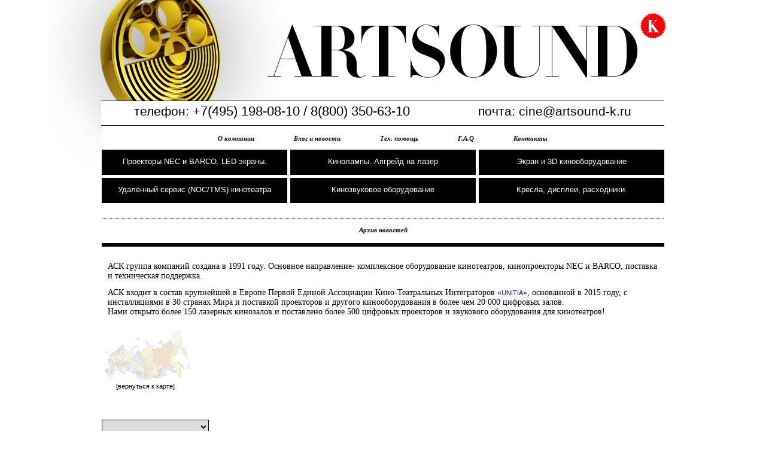

--- FILE ---
content_type: text/html
request_url: http://artsound-k.ru/2022-07-22/
body_size: 2486
content:
<!DOCTYPE html PUBLIC "-//W3C//DTD XHTML 1.0 Transitional//EN" "http://www.w3.org/TR/xhtml1/DTD/xhtml1-transitional.dtd">
<html xmlns="http://www.w3.org/1999/xhtml" xml:lang="ru">
<head>
	<title>ArtSound K</title>
	<meta name="description" content="" />
	<meta name="keywords" content="цена,купить ,кинолампа, кинолампы, линза,проэктор,кинопроэктор,оборудование кинозалов, лампы для кинопроекторов, цифровой кинопроектор, цена 3D, проекторы NEC, Barco, christie digital cinema, оборудование кинотеатра, медиасерверы, серверы для кинопоказа, 3d очки, экраны перфорированные, Silver screen, Dolby,Volfony, Xpand, акустические системы, громкоговорители, лампы для кинопроектора, ксеноновые лампы Ushio, кресла для кинотеатров, лазерные кинопроекторы, Мерлин, магна тех, невафильм, кинолаб, кристмарт, крисберг, кинопоказ, кинолампа,Harknes,цифровые кинопроекторы для кинотеатров," />
	<meta http-equiv="Content-Language" content="ru" />
	<meta http-equiv="Content-Type" content="text/html; charset=utf-8" />
	<link href="/e.css" type="text/css" rel="stylesheet" />
	<link href="/art.css" type="text/css" rel="stylesheet" />
	<script type="text/javascript" src="/js/jquery.js"></script>
	<link href="/shadowbox.css" type="text/css" rel="stylesheet" media="screen" />
	<script type="text/javascript" src="/js/shadowbox.js"></script>
	<script type="text/javascript">
		Shadowbox.init();
	</script>
	
</head>
<body>
<div id="newlogocontainer">
	<a href="/"><img id="newlogo" src="/i/logo-art_new.png" alt="На главную" /></a>
</div>
<div id="maincontainer">
	<div id="indexcontact"><div id="phone">телефон: <span>+7(495) 198-08-10 /  8(800) 350-63-10</span></div><div id="email">почта: <span><a href="mailto:cine@artsound-k.ru
">cine@artsound-k.ru
</a></span></div></div>
	<ul id="indextopmenu"><li><a href="/aboutus/">О компании</a></li><li><a href="/news/">Блог и новости</a></li><li><a href="/support/">Тех. помощь</a></li><li><a href="/F.A.Q/">F.A.Q</a></li><li><a href="/contacts/">Контакты</a></li>
	</ul>
	
	<div id="tmcontainer">
	<div class="tm first"><a href="/Digital%20Cinema%203D/">Проекторы NEC и BARCO. LED экраны.    </a></div>
	
	<div class="tm"><a href="/lamps/">Кинолампы. Апгрейд на лазер  </a></div>
	
	<div class="tm"><a href="/3D%20/">Экран и 3D кинооборудование  </a></div>
	
	<div class="tm first"><a href="/SUS/">Удалённый сервис (NOC/TMS) кинотеатра</a></div>
	
	<div class="tm"><a href="/3%20/">Кинозвуковое оборудование </a></div>
	
	<div class="tm"><a href="/Add/">Кресла, дисплеи, расходники. </a></div>
	</div>

	<div id="indexnewsblock">
	
	<div id="addarchivenews"><a href="/news/">Архив новостей</a></div>
	</div>
	<div id="indexheader">АСК группа компаний создана в 1991 году. Основное направление- комплексное оборудование кинотеатров, кинопроекторы NEC и BARCO, поставка и техническая поддержка. <br />
<br />
АСК входит в состав крупнейшей в Европе Первой Единой Ассоциации Кино-Театральных Интеграторов
«<a href="http://www.unitia.com//">UNITIA</a>», основанной в 2015 году, с инсталляциями в 30 странах Мира и поставкой проекторов и другого кинооборудования в более чем 20 000 цифровых залов.<br />
Нами открыто более 150 лазерных кинозалов
и поставлено более 500 цифровых проекторов и звукового оборудования для кинотеатров!
</div>
	<div id="leftcontainer"><a name="map"></a>
		<div id="mapsmall"><a href="/#map"><img src="/i/map_small.gif" width="150" height="90" alt="вернуться к карте" /><br />[вернуться к карте]</a></div>
		
		<form style="clear: both;" action="/map/#map" method="get">
		<!--<select name="year" class="objselect">
		
		</select>-->
		<select name="mid" class="objselect" onchange="document.location.href='/map/?mid=' + this.options[this.selectedIndex].value + '#map'">
		
		</select>
		<input type="submit" class="objsubmit" value="показать объекты" />
		</form>
	</div>
	<div id="rightcontainer" class="noactive">
		
		<!--
			
		</ul>
		<hr />
		<a target="_blank" href="//tech/">Характеристики всех товаров </a>
		<hr />-->
	</div>
	<ul id="indexbotmenu"><li><a href="/Unitia/">Участие в UNITIA</a></li><li><a href="/aboutgroup/">Пресса </a></li><li><a href="/vakan/">Отзывы</a></li><li><a href="/foto/">Фото</a></li><li><a href="/kinoob/">Оборудование для кинотеатра (комплект)</a></li><li><a href="/cinematech/">Кинотехнология</a></li>
	</ul>
	
	<div id="footer">&copy; 1998 - 2025 ArtSoundK/ACK. Права защищены.</div>
</div>
</body>
</html>



--- FILE ---
content_type: text/css
request_url: http://artsound-k.ru/e.css
body_size: 3839
content:
html,body,div,ul,li,form,input,textarea,fieldset{margin:0;padding:0}
body{line-height: 1;width:100%}
img,fieldset{border:0}
a:active, a:hover{
    outline: none;
}
hr{
	clear: both;
	height: 1px; 
	margin: 24px 0; 
	border: 0;
}
*{
	font: 11px Tahoma, Geneva, sans-serif;
}
p{margin:10px 0;padding:0}
form{margin: 5px 0}
input{
	height: 13px;
	border-width: 1px;
	border-style: solid;
	padding: 2px 1px;
	margin: 0;
	font-family: Verdana, Geneva, sans-serif;
}
textarea{
	height: 120px;
	width: 390px;
	border-width: 1px;
	border-style: solid;
	padding: 2px 1px;
	margin: 0;
	font-family: Verdana, Geneva, sans-serif;
}
dl.table-display{
	margin: 10px 0 30px 0;
	overflow: auto;
    padding: 0;
}
dl.table-display > dt:first-child{
    border: 0 !IMPORTANT;
}
dl.table-display > dt:first-child + dd{
    border: 0 !IMPORTANT;
}
.table-display dt{
    clear: left;
    float: left;
    width: 196px;
    margin: 0;
    padding: 2px;
    border-width: 1px 0 0 0;
	border-style: solid;
}
.table-display dd{
    float: left;
    width: 186px;
    margin: 0;
    padding: 2px;
    padding-left: 11px;
    border-width: 1px 0 0 0;
	border-style: solid;
    font-weight: bold;
}
.iefixdl dd {
	float: none !IMPORTANT;
}
/*=====================================*/
#indexcontainer {
	clear: both;
	width: 938px;
	height: 295px;
	position: relative;
    border-width: 1px;
	border-style: solid;
	margin: 3px 0 5px 0;
}
#indexcontainer > div {
	position: absolute;
	top: 0;
	left: 0;
	width: 100%;
	height: 100%;
	z-index: 100;
}
#indexcontainer > div.active {
	z-index: 102;
}
#indexcontainer > div.last-active {
	z-index: 101;
}
#indexcontainer h1{
	font: bold 27px Times New Roman, Times, serif;
	margin: 0 -1px 0 0;
	padding: 0;
}
#indexcontainer h1 + h2{
	font: 12px Verdana, Geneva, sans-serif;
	letter-spacing: -1px;
	margin:0 0 4px 5px;
	padding:0;
}
#indexcontainer div.new{
	font: bold 10px Verdana, Geneva, sans-serif;
	width: 48px;
	padding: 2px 0 2px 8px;
	margin: 4px 0 5px 0;
}
.indexlogo{
	position: absolute;
	width: 938px;
	height: 295px;
}
.indexwords{
	position: absolute;
	top: 0;
	right: 40px;
	overflow: hidden;
}
#mainmenu{
	position: relative;
	top: 550px;
	clear: both;
}
/*=====================================*/
div#techcontainer{
	padding: 0 20px;
	min-height: 805px;
	height: auto;
	margin: 0 auto;
	top: 50px;
}
#techcontainer h1{
	font: 11px Tahoma, Geneva, sans-serif;
	margin: 40px 0;
	padding: 0;
}
#techcontainer h2{
	font: 16px Verdana, Geneva, sans-serif;
	letter-spacing: -1px;
	margin:0;
	padding:0;
	margin-top: 8px;
	margin-bottom: 5px;
}
.techtc{
	border-width: 1px;
	border-style: solid;
	margin: 50px auto;
}
td.spacer{
	width: 50px;
}
table.tech-display{
	table-layout: fixed;
    margin: 45px auto;
	border-collapse:collapse;
}
.tech-display tr:first-child td:first-child{
	border: 0;
	vertical-align: top;
}
.tech-display tr:first-child td:first-child img{
	width: 176px;
	height: 51px;
	position: relative;
	left: -16px;
	border: 0;
}
.tech-display tr > td:first-child{
    width: 205px;
    min-width: 205px;
    margin: 0;
    padding: 2px;
    border-width: 1px 0 0 0;
    border-style: solid;
	font-weight: normal;
}
.tech-display td{
    width: 107px;
	max-width: 107px;
    margin: 0;
    padding: 2px;
    padding-left: 15px;
    border-width: 1px 0 0 0;
    border-style: solid;
	font-weight: bold;
}
.nb{
	border-width: 0 !IMPORTANT;
}
.tech-display img{
    margin: 0;
    padding: 0;
    width: 105px;
    height: 154px;
    border-width: 1px;
    border-style: solid;
	margin-bottom: 10px;
}
.lm{
	margin: 5px 0 35px 2px;
}
/*=====================================*/
div#maincontainer{
	padding: 0 94px;
	overflow: hidden;
	width: 1020px; /* you dont believe - for ie55 */
	voice-family: "\"}\""; 
	voice-family:inherit;
	width:940px;
	min-height: 805px;
	height: auto;
	margin: 0 auto;
	background: transparent url(/i/logo_gradient.png) 0 0 no-repeat;
	/*border-width: 0 1px;
	border-style: solid;*/
}
div#newlogocontainer{
	overflow: hidden;
	width: 1128px;
	height: 168px;
	margin: 0 auto;
}
img#newlogo{
	width: 1128px;
	height: 168px;
}
img#logo_nosh{
	width: 822px;
	height: 168px;
	display: block;
	margin: 0 auto;
}
img#logo{
	float: left;
	display: block;
	width: 167px;
	height:168px;
	margin: 0 0 0 -44px;
}
img#logo_left{
	float: left;
	display: block;
	width: 406px;
	height:168px;
	margin: 0;
}
img#logo_right{
	float: right;
	display: block;
	width: 675px;
	height:144px;
	margin: 0 126px 0 0;
}
#logocontainer{
	float: left;
	width: 170px;
	height: 115px;
	margin-top: 29px;
	border: 0;
	/*border-width: 0 0 1px 0;
	border-style: solid;*/
}
#logof{
	width: 170px;
	height: 115px;
}
#logotext{
	text-align: right;
}
#logoname {
	margin-top: 0;
	font: 27px Tahoma, Geneva, sans-serif;
}
#logophone {
	margin-top: 35px;
	font: 21px Tahoma, Geneva, sans-serif;
}
#indexcontact {
	width: 831px;
	height: 40px;
	vertical-align: middle;
	border-style: solid;
	border-width: 1px 0 0 0;
	padding: 0 55px;
	margin-left: -1px;
}
#indexcontact #phone {
	float: left;
	padding-top: 4px;
	font: 21px Tahoma, Geneva, sans-serif;	
}
#indexcontact #phone span{
	font: 22px Tahoma, Geneva, sans-serif;	
}
#indexcontact #email {
	float: right;
	font: 21px Tahoma, Geneva, sans-serif;	
	padding-top: 5px;
}
#indexcontact #email a {
	font: 21px Tahoma, Geneva, sans-serif;	
}
#indexcontact #email span{
	font: 21px Tahoma, Geneva, sans-serif;	
}
div#about{
	float: left;
	padding: 34px 12px 0 28px;
	text-align: justify;
	font-style: italic;
	width: 605px;
	height: 110px;
	/*border-width: 0 0 1px 0;
	border-style: solid;*/
}
ul#indextopmenu{             
	width: 941px;
	height: 40px;
	vertical-align: middle;
    list-style-type:none;
	text-align: center;
	border-style: solid;
	border-width: 1px 0 0 0;
	margin-left: -1px;
}                        
ul#indextopmenu li{          
	margin: 0 33px;
	padding-top: 15px;
    display: inline-block;
}                        
ul#indextopmenu li a {
	font-style: italic;
	font-family: Georgia, serif;
	font-weight: bold;
	text-decoration: none;
}
ul#topmenu{             
    list-style-type:none;
	margin-top: 22px;
}                        
ul#topmenu li{          
    float: left;         
    margin-right: 30px;    
}                        
ul#topmenu li a {
	font-style: italic;
	text-decoration: underline;
}
/*=====================================*/
ul#indexbotmenu{             
	clear: both;
    list-style-type:none;
	width: 926px;
	padding: 9px 7px;
	border-style: solid;
	border-width: 6px 0 3px 0;
	text-align: center;
	margin: 0 auto;
}                        
ul#indexbotmenu li{          
    display: inline-block;
    margin-right: 30px;    
}                        
ul#indexbotmenu li a {
	font-style: italic;
	font-family: Georgia, serif;
	font-weight: bold;
	text-decoration: none;
}
/**/
ul#botmenu{             
	margin-top: 10px;
	clear: both;
	float: left;
    list-style-type:none;
	width: 900px;
	padding: 7px 20px;
}                        
ul#botmenu li{          
    float: left;         
    margin-right: 30px;    
}                        
ul#botmenu li a {
	text-decoration: underline;
}
/*=====================================*/
#indexbotsgroup {
	width: 930px;
	height: 510px;
	clear: both;
	padding: 40px 5px 14px 5px;
}
#indexbotsgroup ul {
	display: inline-block;
	width: 155px;
	height: 510px;
	text-align: left;
	vertical-align: top;
	list-style-type: none;
	background: transparent url(/i/subgroup_sep.png) bottom right no-repeat;
}
#indexbotsgroup ul li{
	padding-bottom: 12px;
	padding: 0 6px 12px 7px;
}
#tmcontainer{
	overflow: auto;
	width: 940px;
	clear: both;
}
.tm{
	float: left;
	border-width: 1px;
	border-style: solid;
	width: 308px;
	height: 40px;
	text-align: center;
	margin-left: 5px;
	margin-bottom: 5px;
}
.first{
	margin-left:0;
	background-image: none !important;
	clear: left;
}
.tm a{
	display:block;
	font: 13px Tahoma, Geneva, sans-serif;
	line-height: 2.9em;
	height: 40px;
	overflow: hidden;
}
/*=====================================*/
#catalognewsblock{
	width: 940px;
	overflow-x: hidden;
	overflow-y: auto;
	margin-top: 30px;
	border-style: solid;
	border-width: 0 0 1px 0;
}
.newscont{
	float: left;
	width: 149px; /* for ie8 */
}
.newsimg{
	float: left;
	width: 61px;
	height: 67px;
	border-style: solid;
	border-width: 1px;
	margin-right: 8px;
}
/* index-page */
#indexheader {
	padding: 25px 10px 0 10px;
	font-family: Georgia, serif;
	font-size: 14px;
}
#indexsingleblock{
	overflow: hidden;
	width: 940px;
	margin: 20px 0;
	padding-bottom: 16px;
}
#indexnewsblock{
	overflow: hidden;
	width: 940px;
	margin-top: 20px;
	border-style: solid;
	border-width: 0 0 6px 0;
	padding-bottom: 16px;
}
.indexnews{
	float: left;
	overflow: hidden;
	width: 293px;
	height: 131px;
	padding: 5px 10px 0 10px;
}
.singlenews{
	overflow: hidden;
	padding: 5px 10px 0 10px;
	font-size: 13px;
	font-family: Georgia, serif;
}
#indexnewsblock h2,#indexsingleblock h2{
	font-size: 12px;
	font-family: Georgia, serif;
	font-style: italic;
	margin: 5px 0 8px 0;
	padding: 0;
}
.firstnews{
	margin-left:0;
	background-image: none !important;
	padding-left: 0;
}
/* end */
.indexnews a {
	font-family: Georgia, serif;
	font-size: 13px;	
}
.news{
	float: left;
	overflow: hidden;
	width: 220px;
	height: 151px;
	padding: 5px 3px 0 12px;
	background: transparent url(/i/news_sep.png) top right no-repeat;
}
.newslast{
	border: 0;
	padding-right: 8px;
}
.news ul {
	list-style-type: square; 
	margin: 5px 0 10px 20px;
}
.news a{
}
/*=====================================*/
div#leftcontainer{
	float: left;
	clear: left;
	width: 190px;
	padding-right: 28px;
}
.objselect{
	display: block;
	margin: 9px 0;
	width: 179px;
	height: 24px;
	border-width: 1px;
	border-style: solid;
	vertical-align: bottom;
	padding: 3px 0 3px 7px;
}
.objsubmit{
	display: block;
	margin: 9px 0;
	width: 179px;
	height: 24px;
	border: 0;
	padding-top: 0;
	font-family: Georgia, serif;
	font-size: 11px;
	font-style: italic;
	font-weight: bold;
	outline: 0;
}
#leftcontainer h4{
	margin-left: -5px;
}
#leftcontainer h4 a{
	font: bold 108px Georgia, serif;
}
#leftcontainer h5 a{
	font: bold 70px Georgia, serif;
}
#leftcontainer #objects{
	font: 12px Georgia, serif;
	line-height: 1.4em;
	width: 179px;
	margin-bottom: 50px;
	padding-left:5px;
}
#red_digi {
	float: left;
	font: italic 10px Georgia, serif;
	width: 150px;
	height: 98px;
	text-align: center;
	font-weight: bold;
	margin: 0 0 140px -5px;
}
#red_digi_2k {
	float: left;
	margin-top: -1px;
}
#red_digi h5 {
	position: relative;
	top: -10px;
	margin: 0;
	padding: 0;
	margin-bottom: -5px;
}

#mapsmall{
	text-align: center;
	margin: 20px 0 50px 0;
	width: 145px;
}
ul#lefttop{
	list-style-type: none;
	margin-top: 12px;
	border-width: 0 0 1px 0;
	border-style: solid;
}
ul#lefttop.noactive{
	margin-top: 33px;
}
ul#lefttop li{
	padding: 8px 7px 7px 11px;
	border-width: 1px 1px 0 1px;
	border-style: solid;
}
/*=====================================*/
.newsarch{
	overflow-x: hidden;
	overflow-y: auto;
	margin: 40px 20px 60px 20px;
}
#catalognewsblock .newsarch{
	margin:0;
}
.archivetext{
	margin: 20px;
}
.archivedate{
	font: 13px Tahoma, Geneva, sans-serif;
	margin: 8px;
}
/*=====================================*/
ul#leftbottom{
	margin-top: 110px;
}
ul#leftbottom li{
	padding: 4px 8px 4px 12px;
}
/*=====================================*/
ul.simple{
	list-style-type: none;
	padding-bottom: 16px;
}
ul.simple li{
	padding-bottom: 4px;
}
ul.simple li.sep{
	margin-bottom: 13px;
}
/*=====================================*/
#rightcontainer{
	float: left;
	overflow-x: hidden;
	width: 722px;
	margin-top: 16px;
}
#rightcontainer iframe{
	margin-top: 116px;
}
#rightcontainer.noactive{
	padding-top: 17px;
}
#rightcontainer h1{
	font: bold 30px Times New Roman, Times, serif;
	margin: 0;
	padding: 0;
	margin-top: -1px;
}
#rightcontainer h1 + h2{
	font: 11px Verdana, Geneva, sans-serif;
	letter-spacing: -1px;
	margin:0;
	padding:0;
	margin-top: -4px;
	margin-bottom: 5px;
}
#rightcontainer div.new{
	font: bold 10px Verdana, Geneva, sans-serif;
	width: 48px;
	padding: 2px 0 2px 8px;
	margin: 8px 0 5px 0;
}
#rightcontainer h3{
	font: 24px Times New Roman, Times, serif;
	margin: 0 0 20px 0;
	padding: 0;
}
#rightcontainer h4{
	font: 18px Times New Roman, Times, serif;
	margin: 35px 0 10px 20px;
	padding: 0;
}
#rightcontainer h3 span{
	padding-left: 20px;
}
ul.img6, ul.img4{
	list-style-type: none;
	overflow: hidden;
	padding-bottom: 16px;
}
ul.img6 li{
	float: left;
	margin-left: 16px;
	width: 107px;
}
ul.img6 ul{
	list-style-type: none;
	padding: 0;
	margin: 0;
	width: 105px;
	overflow: hidden;
}
ul.img6 ul li{
	margin: 2px 0;
	padding: 0;
}
ul.img4 li{
	float: left;
	margin-left: 22px;
	width: 164px;
}
ul.img6 li:first-child, ul.img4 li:first-child{
margin-left: 0;
}

ul.img6 li.nom, ul.img4 li.nom{
	margin-left: 0;
}
ul.img6 img{
	display: block;
	margin: 0;
	padding: 0;
	width: 105px;
	height: 154px;
	border-width: 1px;
	border-style: solid;
	margin-bottom: 9px;
}
ul.img4 img{
	display: block;
	margin: 0;
	padding: 0;
	width: 162px;
	height: 207px;
	border-width: 1px;
	border-style: solid;
	margin-bottom: 9px;
}
ul.img3{
	list-style-type: none;
	overflow: auto;
	padding: 0;
}
ul.img3 li{
	float: left;
	width: 121px;
	margin-left: 18px;
}
ul.img3 li:first-child{
margin-left: 0;
}
ul.img3 img{
	display: block;
	margin: 0;
	padding: 0;
	width: 119px;
	height: 117px;
	border-width: 1px;
	border-style: solid;
}
#grouphead{
	position: relative;
	width: 720px;
	height: 170px;
	margin: 0 25px 10px 0;
    border-width: 1px;
	border-style: solid;
}
#grouphead > div {
	position: absolute;
	top: 0;
	left: 0;
	width: 100%;
	height: 100%;
	z-index: 100;
}
#grouphead > div.active {
	z-index: 102;
}
#grouphead > div.last-active {
	z-index: 101;
}
#grouphead img{
	width: 720px;
	height: 170px;
}
.descr{
	margin-bottom: 24px;
}
#goodleft{
	float: left;
	width: 304px;
	margin-right: 17px;
}
#goodleft img{
	display: block;
	margin: 5px 0 8px 0;
	width: 302px;
	height: 491px;
	border-width: 1px;
	border-style: solid;
}
#goodright{
	float: left;
	width: 400px;
	margin-top: 5px;
}
/*=====================================*/
#footer{
	float: left;
	clear: both;
	width: 400px;
	padding: 20px 0;
	font: 11px Verdana, Geneva, sans-serif;
	letter-spacing: -1px;
}

#indmap{
	width: 100%;
	height: 455px;
	border: 0;
	overflow: hidden;
}
#addarchivenews {
	width: 100%;
	float: left;
	text-align: center;
	padding: 13px 5px 0 0;
	border-top: 1px dotted black;
}
#addarchivenews a {
	font-family: Georgia,serif;
    font-style: italic;
    font-weight: bold;
	color: black;
}


--- FILE ---
content_type: text/css
request_url: http://artsound-k.ru/art.css
body_size: 1206
content:
/*=====================================*/
/*=====================================*/
body {
  color: #656565;
  background-color: white;
  background: none;
}

body#indexbody {
  background: none;
}

a, a:visited, a:link, a:hover {
  text-decoration: none;
}

hr {
  background-color: #e6e6e6;
  color: #e6e6e6;
}

* {
  border: 0 solid black;
}

input, textarea {
  color: inherit;
  background-color: inherit;
  border-color: #7fd9b9;
}

.table-display dd, .table-display dt {
  border-color: #dddfe1;
}
.table-display dt {
  background-color: inherit;
  color: #999999;
}
.table-display dd {
  background-color: inherit;
  color: #666666;
}

.tech-display td {
  border-color: #dddfe1;
  background-color: inherit;
  color: #666666;
}
.tech-display tr > td:first-child {
  background-color: inherit;
  color: #999999 !important;
}
.tech-display img {
  border-color: #cccccc;
}
.tech-display a {
  color: #29abe2;
  background-color: inherit;
  text-decoration: underline;
}
.tech-display a:hover {
  text-decoration: none;
}

.techtc {
  border-color: #dddfe1;
}

/*=====================================*/
#logocontainer {
  border-color: black;
}

#logotext {
  color: #343434;
}

div#maincontainer {
  border-color: black;
}

#indexcontact {
  color: black;
}

#indexcontact #email a {
  color: black;
}

a#about {
  color: #656565;
  background-color: inherit;
  border-color: black;
}

ul#topmenu li a {
  color: #d0a846;
  background-color: inherit;
}

ul#indextopmenu li a {
  color: black;
  background-color: inherit;
}

ul#indexbotmenu {
  background-color: white;
  border-color: black white red white;
}

ul#indexbotmenu li a {
  color: black;
  background-color: inherit;
}

#indexbotsgroup a {
  color: black;
}

ul#botmenu {
  background-color: #f7f7f7;
}

ul#botmenu li a {
  color: #d0a846;
  background-color: inherit;
}

.tm {
  border-color: black;
}

.act {
  border-color: red !important;
}

.tm, .tm a {
  background-color: black;
  color: white;
}

.act, .act a {
  background-color: red !important;
  color: white !important;
}

/*=====================================*/
#indexnewsblock {
  border-color: black;
}

#indexheader {
  color: black;
}

.indexnews {
  border-color: #cccccc;
}

.indexnews a {
  text-decoration: none;
  color: black;
}

.news a {
  text-decoration: underline;
  color: #d0a846;
}

.news li {
  border-color: #d0a846;
  color: #d0a846;
}

.newsimg {
  border-color: gray;
}

/*=====================================*/
#leftcontainer #objects, #leftcontainer h4 a {
  color: black;
}
#leftcontainer h5 a {
  color: white;
}
#leftcontainer #red_digi {
  background-color: red;
  color: white;
}

#mapsmall a {
  color: black;
}

.objselect {
  border-color: black;
}

.objsubmit {
  background-color: black;
  border-color: black;
  color: white;
}

ul#lefttop, ul#lefttop li {
  border-color: #b3b3b3;
  background-color: white;
  color: inherit;
  /* dummy */
}

ul#lefttop a {
  background-color: transparent;
  color: #656565;
  text-decoration: none;
}

li.bluebg {
  background-color: #29abe2 !important;
  color: inherit;
}

li.blackbg {
  background-color: black !important;
  color: inherit;
}

li.bluebg a, li.blackbg a {
  color: white !important;
  background-color: inherit;
}

/*=====================================*/
.archivetext a {
  color: #656565;
}

/*=====================================*/
ul.simple a {
  color: #d0a846;
  background-color: inherit;
  text-decoration: underline;
}
ul.simple a:hover {
  text-decoration: none;
}
ul.simple li.greyfg a {
  color: #cccccc;
  background-color: inherit;
  text-decoration: none;
}

/*=====================================*/
#techcontainer h1 {
  color: black;
  background-color: inherit;
}
#techcontainer h2 {
  color: black;
  background-color: inherit;
}
#techcontainer a {
  color: #29abe2;
  background-color: inherit;
  text-decoration: underline;
}
#techcontainer a:hover {
  text-decoration: none;
}

div.new {
  background-color: #ed1d24;
  color: white;
}

/*=====================================*/
#rightcontainer h1 {
  color: black;
  background-color: inherit;
}
#rightcontainer h1 + h2 {
  color: #404040;
  background-color: inherit;
}
#rightcontainer ul.img6 a, #rightcontainer ul.img4 a {
  font: bold italic 11px Georgia, serif;
  text-decoration: none;
  color: black;
  background-color: inherit;
}
#rightcontainer a {
  color: #29abe2;
  background-color: inherit;
  text-decoration: underline;
}
#rightcontainer a:hover {
  text-decoration: none;
}

/*=====================================*/
#indexcontainer {
  border-color: black;
}
#indexcontainer .indexwords h1 {
  color: #404040;
  background-color: inherit;
}
#indexcontainer .indexwords h2 {
  color: #404040;
  background-color: inherit;
}
#indexcontainer .indexwords a {
  color: #d0a846;
  background-color: inherit;
  text-decoration: underline;
}
#indexcontainer .isblack h1 {
  color: white !important;
}
#indexcontainer .isblack h2 {
  color: white !important;
}

/*=====================================*/
#grouphead, ul.img6 img, ul.img4 img, ul.img3 img, #goodleft img {
  border-color: #cccccc;
}

/*=====================================*/
#footer {
  background-color: inherit;
  color: #939393;
}
